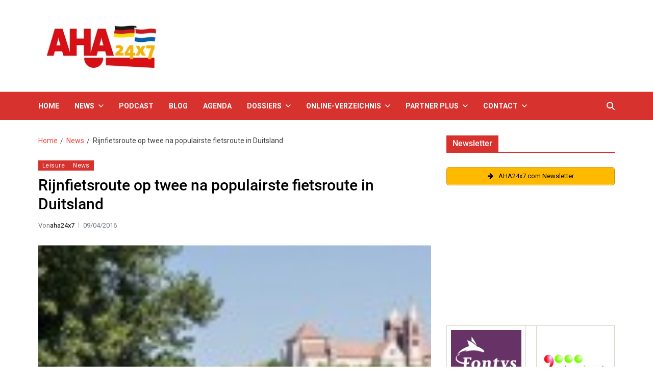

--- FILE ---
content_type: application/javascript
request_url: https://aha24x7.com/wp-content/plugins/eventON/assets/js/eventon_functions.js?ver=2.6.5
body_size: 1008
content:
/*
	Javascript: EventON functions for all calendars
	version:	0.1
*/
(function($){

	// return all filter values for given calendar
		$.fn.evoGetFilters = function(){

			var ev_cal = $(this); 
			var evodata = ev_cal.find('.evo-data');
			
			var filters_on = ( evodata.attr('data-filters_on')=='true')?'true':'false';
			
			// creat the filtering data array if exist
			if(filters_on =='true'){
				var filter_section = ev_cal.find('.eventon_filter_line');
				var filter_array = [];
				
				filter_section.find('.eventon_filter').each(function(index){
					var filter_val = $(this).attr('data-filter_val');
					
					if(filter_val !='all'){
						var filter_ar = {};
						filter_ar['filter_type'] = $(this).attr('data-filter_type');
						filter_ar['filter_name'] = $(this).attr('data-filter_field');

						if($(this).attr('data-fl_o')=='NOT'){
							filter_ar['filter_op']='NOT IN';
						}
						filter_ar['filter_val'] = filter_val;
						filter_array.push(filter_ar);
					}
				});		
			}else{
				var filter_array ='';
			}			
			return filter_array;
		}

	// get shortcode arguments
		$.fn.evo_shortcodes = function(){
			
			var ev_cal = $(this);
			var shortcode_array ={};
					
			ev_cal.find('.cal_arguments').each(function(){
				$.each(this.attributes, function(i, attrib){
					var name = attrib.name;
					if(attrib.name!='class' && attrib.name!='style' && attrib.value !=''){
						name__ = attrib.name.split('-');
						shortcode_array[name__[1]] = attrib.value;	
					}
				});
			});	
			return shortcode_array;
		}
		$.fn.evo_item_shortcodes = function(){			
			var OBJ = $(this);
			var shortcode_array ={};			
			OBJ.each(function(){	
				$.each(this.attributes, function(i, attrib){
					var name = attrib.name;
					if(attrib.name!='class' && attrib.name!='style' && attrib.value !=''){
						name__ = attrib.name.split('-');
						shortcode_array[name__[1]] = attrib.value;	
					}
				});
			});
			return shortcode_array;
		}

	// get evo data for a given calendar
		$.fn.evo_getevodata = function(){

			var ev_cal = $(this);
			var evoData = {};
			
			ev_cal.find('.evo-data').each(function(){
				$.each(this.attributes, function(i, attrib){
					var name = attrib.name;
					if(attrib.name!='class' && attrib.name!='style' ){
						name__ = attrib.name.split('-');
						evoData[name__[1]] = attrib.value;	
					}
				});
			});	

			return evoData;
		}

	// update main calendar AJAX data args with eventon other vals that may been passed
		$.fn.evo_otherVals = function(opt){
			var defaults = {
				data_arg:	'',
			};
			var options = $.extend({}, defaults, opt); 
			var cal_head = $(this);

			cal_head.find('.eventon_other_vals').each(function(){
				if($(this).val()!=''){
					options.data_arg[$(this).attr('name')] = $(this).val();
				}
			});

			return options.data_arg;
		}

	// eventon loading functions
	// v 2.4.5
		$.fn.evo_loader_animation = function(opt){
			var defaults = {
				direction:'start'
			}
			var OPT = $.extend({}, defaults, opt);

			if(OPT.direction == 'start'){
				$(this).find('#eventon_loadbar').slideDown();
			}else{
				$(this).find('#eventon_loadbar').slideUp();
			}
		}

	
		

}(jQuery));